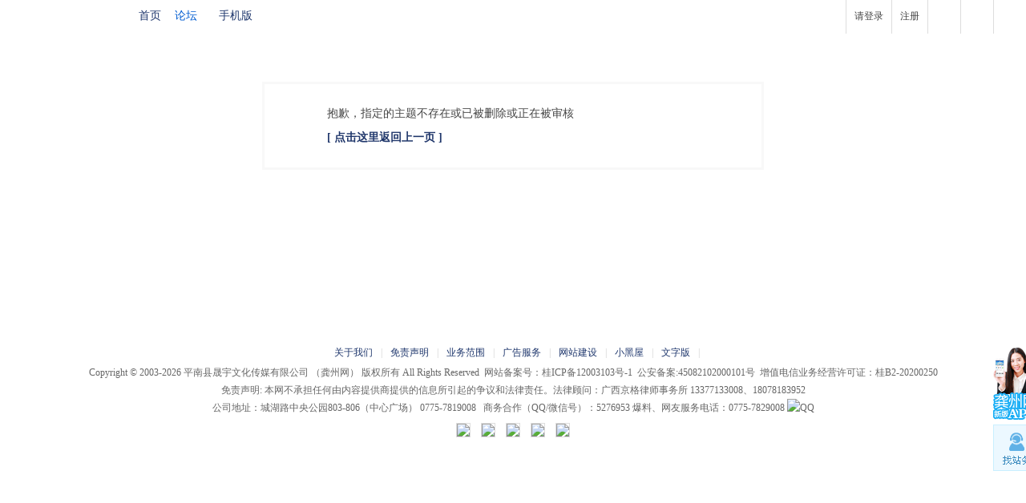

--- FILE ---
content_type: text/html; charset=gbk
request_url: https://www.gongzhou.com/forum.php?mod=viewthread&tid=943875
body_size: 5489
content:
<!DOCTYPE html PUBLIC "-//W3C//DTD XHTML 1.0 Transitional//EN" "http://www.w3.org/TR/xhtml1/DTD/xhtml1-transitional.dtd">
<html xmlns="http://www.w3.org/1999/xhtml">
<head>
<meta http-equiv="Content-Type" content="text/html; charset=gbk" />
<title>提示信息 -  龚州网 -  Powered by Discuz!</title>

<meta name="keywords" content="" />
<meta name="description" content=",龚州网" />
<meta name="generator" content="Discuz! X3.4" />
<meta name="author" content="Discuz! Team and Comsenz UI Team" />
<meta name="copyright" content="2001-2020 Tencent Cloud." />
<meta name="MSSmartTagsPreventParsing" content="True" />
<meta http-equiv="MSThemeCompatible" content="Yes" />
<base href="https://www.gongzhou.com/" /><link rel="stylesheet" type="text/css" href="https://cssjs.gongzhou.com/css/style_17_common.css?YmV" /><link rel="stylesheet" type="text/css" href="https://cssjs.gongzhou.com/css/style_17_forum_viewthread.css?YmV" /><script type="text/javascript">var STYLEID = '17', STATICURL = 'static/', IMGDIR = 'template/comiis_xizi/img', VERHASH = 'YmV', charset = 'gbk', discuz_uid = '0', cookiepre = '0MkQ_2132_', cookiedomain = '', cookiepath = '/', showusercard = '1', attackevasive = '0', disallowfloat = 'login|newthread|reply', creditnotice = '1|积分|', defaultstyle = '', REPORTURL = 'aHR0cHM6Ly93d3cuZ29uZ3pob3UuY29tL2ZvcnVtLnBocD9tb2Q9dmlld3RocmVhZCZ0aWQ9OTQzODc1', SITEURL = 'https://www.gongzhou.com/', JSPATH = 'https://cssjs.gongzhou.com/js/', CSSPATH = 'https://cssjs.gongzhou.com/css/style_', DYNAMICURL = '';</script>
<script src="https://cssjs.gongzhou.com/js/common.js?YmV" type="text/javascript"></script>
<script src="https://cssjs.gongzhou.com/js/adsview.min.js" type="text/javascript"></script>
<script src="https://cssjs.gongzhou.com/js/core.js" type="text/javascript"></script>

<link href="https://cssjs.gongzhou.com/js/css.css" rel="stylesheet" type="text/css" />

<meta name="application-name" content="龚州网" />
<meta name="msapplication-tooltip" content="龚州网" />
<meta name="viewport" content="width=1350px">
<meta name="msapplication-task" content="name=社区;action-uri=https://www.gongzhou.com/forum.php;icon-uri=https://www.gongzhou.com/template/comiis_xizi/img/bbs.ico" />
<link rel="archives" title="龚州网" href="../https://www.gongzhou.com/archiver" />
<script src="https://cssjs.gongzhou.com/js/forum.js?YmV" type="text/javascript"></script>
<style>.fwin .m_c {background:#fff url(template/comiis_xizi/img/comiis_loginbg.gif) no-repeat right bottom;}</style></head>
<body id="nv_forum" class="pg_viewthread comiis_wide agyj" onkeydown="if(event.keyCode==27) return false;">
<div id="append_parent"></div><div id="ajaxwaitid"></div>
	
<div class="comiis_kmtop">
<div class="comiis_kmtops">
<div id="toptb" class="cl comiis_toptb comiis_mintop">
<div class="wp comiis_header">
<div class="z kmz">					
<a href="./" class="comiis_minilogo">龚州网</a>
<a id="comiis_index" href="../portal.php" onMouseOver="showMenu({'ctrlid':this.id,'pos':'43!','ctrlclass':'on','duration':2});">首页</a>
<div class="comiis_left_menu">
<a id="comiis_bbs" href="../forum.php" onMouseOver="showMenu({'ctrlid':this.id,'pos':'*','ctrlclass':'on','duration':2});">论坛</a>
</div>
<a href="../mocuzapp.php" target="_blank" id="comiis_mobile">手机版</a>
<a id="switchblind" href="javascript:;" style="display:none;">开启辅助访问</a>
</div>
<div class="y">		
<a id="comiis_login" href="javascript:;" onMouseOver="showMenu({'ctrlid':this.id,'pos':'34!','ctrlclass':'on','duration':3});" style="text-decoration:none;">请登录</a>
<a id="comiis_reg" href="../member.php?mod=gongzhouregister">注册</a>
<a id="comiis_sousuo" href="javascript:;" onMouseOver="showMenu({'ctrlid':this.id,'pos':'34!','ctrlclass':'on','duration':3});">搜索</a>
<a id="comiis_qmenu" href="javascript:;" onMouseOver="delayShow(this,function(){showMenu({'ctrlid':'comiis_qmenu','pos':'34!','ctrlclass':'on','duration':2});showForummenu(0);})">快捷导航</a>
</div>
</div>
</div>
<div style="position:relative" class="wp">
<div id="comiis_bbs_menu" style="display:none;"><div class="comiis_sub_box cl">
<dl class="comiis_sub cl">
<dt class="ico01">社区</dt>
<dd class="sub01">
<a href="https://www.gongzhou.com/forum.php?mod=forumdisplay&amp;fid=5" target="_blank">大话平南</a>
<a href="https://www.gongzhou.com/forum.php?mod=forumdisplay&amp;fid=32" target="_blank">龚州公益</a>
<a href="https://www.gongzhou.com/forum.php?mod=forumdisplay&amp;fid=42" target="_blank">看房购房</a>
<a href="https://www.gongzhou.com/forum.php?mod=forumdisplay&amp;fid=252" target="_blank">家居装修</a>
<a href="https://www.gongzhou.com/forum.php?mod=forumdisplay&amp;fid=31" target="_blank">龚州文化</a>
<a href="https://www.gongzhou.com/forum.php?mod=forumdisplay&amp;fid=40" target="_blank">户外</a>
<a href="https://www.gongzhou.com/forum.php?mod=forumdisplay&amp;fid=5&amp;filter=typeid&amp;typeid=897" target="_blank">生活公告</a>
<a href="https://www.gongzhou.com/forum.php?mod=forumdisplay&amp;fid=18" target="_blank">灌水茶楼</a>
<a href="https://www.gongzhou.com/forum.php?mod=forumdisplay&amp;fid=21" target="_blank">吃喝玩乐</a>
<a href="https://www.gongzhou.com/forum.php?mod=forumdisplay&amp;fid=43" target="_blank">汽车之家</a>
<a href="https://www.gongzhou.com/forum.php?mod=forumdisplay&amp;fid=25" target="_blank">龚州摄影</a>
<a href="https://www.gongzhou.com/forum.php?mod=forumdisplay&amp;fid=252" target="_blank">家居</a>	</dd>
<dt class="ico02">分类</dt>
<dd class="sub02">
<a href="https://www.gongzhou.com/forum.php?mod=forumdisplay&amp;fid=3" target="_blank">百业信息</a>
<a href="http://www.gongzhou.net/renthouse" target="_blank">二手房</a>
<a href="http://www.gongzhou.net/renthouse" target="_blank">租房</a>
<a href="https://www.gongzhou.com/forum.php?mod=forumdisplay&amp;fid=224" target="_blank">交易市场</a>
<a href="https://www.gongzhou.com/plugin.php?id=xigua_hb" target="_blank">二手车</a>
<a href="http://www.gongzhou.net/renthouse" target="_blank">铺面</a>
</dd>
<dt class="ico03">互动</dt>
<dd class="sub03">
<a href="https://www.gongzhou.com/forum.php?mod=forumdisplay&amp;fid=253" target="_blank">在线读报</a>
<a href="https://www.gongzhou.com/forum.php?mod=forumdisplay&amp;fid=#" target="_blank">积分兑换</a>
<a href="https://www.gongzhou.com/forum.php?mod=forumdisplay&amp;fid=13" target="_blank">生活服务</a>
<a href="https://www.gongzhou.com/forum.php?mod=forumdisplay&amp;fid=#" target="_blank">每日签到</a>
</dd>
<dt class="ico04 kmhidden">站务</dt>
<dd class="sub04 kmhidden">
<a href="https://www.gongzhou.com/forum.php?mod=forumdisplay&amp;fid=2" target="_blank">网友服务</a>
<a href="https://www.gongzhou.com/forum.php?mod=forumdisplay&amp;fid=#" target="_blank">新手帮助</a>
<a href="https://www.gongzhou.com/forum.php?mod=forumdisplay&amp;fid=24" target="_blank">管理中心</a>
<a href="https://www.gongzhou.com/forum.php?mod=forumdisplay&amp;fid=#" target="_blank">广告投放</a>
</dd>
</dl>
</div></div>
</div>
</div>
</div>
<div style="clear:both;"></div>	
<link rel="stylesheet" type="text/css" href="https://www.gongzhou.com/template/comiis_app/comiis/comiis_flxx/comiis_pcflxx.css" />	
<div id="comiis_sousuo_menu" style="display:none;">
<div class="comiis_dss">
<form id="scform" method="post" autocomplete="off" action="../https://www.gongzhou.com/search.php?searchsubmit=yes" target="_blank">
<input type="hidden" name="formhash" value="f5901989" />
<input type="hidden" name="mod" value="forum" />
<input type="text" name="srchtxt" id="srchtxt" class="z" autocomplete="off" onBlur="if (value ==''){value='请输入搜索关键词'}" onFocus="if (value =='请输入搜索关键词'){value =''}" value="请输入搜索关键词" />
<button id="search_submit" name="searchsubmit" type="submit" value="true">&nbsp;&nbsp;&nbsp;&nbsp;</button>
</form>
</div>
</div>
<div id="comiis_login_menu" style="display:none;">
<div id="comiis_xdl">
<div class="comiis_xdl_nr">
<table cellspacing="0" cellpadding="0">
<form method="post" autocomplete="off" id="loginForms" action="../member.php?mod=logging&amp;action=login&amp;loginsubmit=yes&amp;lssubmit=yes">
<input type="hidden" name="formhash" value="f5901989" />
<input type="hidden" name="referer" value="" />
<tr><td>用户名：</td></tr>
<tr><td><input type="text" name="username" autocomplete="off" onFocus="if (value =='请输入用户名'){value =''}" value="请输入用户名" tabindex="98" class="comiis_xdl_xk mb5"></td></tr>
<tr><td><span><a href="javascript:;" onClick="showWindow('login', 'member.php?mod=logging&action=login&viewlostpw=1')" style="height:20px;line-height:20px;padding:0px;background:none;">忘记密码？</a></span>密&nbsp;&nbsp;&nbsp;码：</td></tr>
<tr><td><input type="password" name="password" autocomplete="off" onFocus="if (value =='********'){value =''}" value="********" tabindex="99" class="comiis_xdl_xk"></td></tr>
<tr><td><button type="submit" name="lostpwsubmit" value="true" tabindex="100" class="comiis_xdl_btn y" id="loginButton">&nbsp;&nbsp;&nbsp;</button><div class="z zddl"><input type="checkbox" name="cookietime" id="ls_cookietime" class="pc" value="2592000" tabindex="903" checked="true">下次自动登录</div></td></tr>
</form>
</table>
</div>
<div class="comiis_xdl_qqdl">
<ul>
<!--<li class="xqqdl"><a href="https://www.gongzhou.com/connect.php?mod=login&op=init&referer=forum.php%3Fmod%3Dviewthread%26tid%3D943875&statfrom=login_simple" title="用QQ帐号登录">QQ帐号登录</a></li>-->
<li class="xqqdl"><a href="/connect.php?mod=login&amp;op=init&amp;referer=index.php&amp;statfrom=login_simple" title="用QQ帐号登录">QQ帐号登录</a></li>
<li class="xwbdl"><a href="plugin.php?id=wechat:login" title="用微信帐号登录">微信帐号登录</a></li>
</ul>
</div>
</div>
</div>
<div id="comiis_qmenu_menu" style="display:none;">
<div class="ptm pbw hm">
请 <a href="javascript:;" class="xi2" onclick="lsSubmit()"><strong>登录</strong></a> 后使用快捷导航<br />没有帐号？<a href="member.php?mod=gongzhouregister" class="xi2 xw1">注册</a>
</div>
<div id="fjump_menu" class="btda"></div></div>
<div id="wp" class="wp"><div id="ct" class="wp cl w">
<div class="nfl">
<div class="f_c altw">
<div id="messagetext" class="alert_error">
<p>抱歉，指定的主题不存在或已被删除或正在被审核</p>
<script type="text/javascript">
if(history.length > (BROWSER.ie ? 0 : 1)) {
document.write('<p class="alert_btnleft"><a href="javascript:history.back()">[ 点击这里返回上一页 ]</a></p>');
} else {
document.write('<p class="alert_btnleft"><a href="./">[ 龚州网 首页 ]</a></p>');
}
</script>
</div>
</div>
</div>
</div></div>
<div style="clear:both;"></div>
<div id="ft" class="comiis_footer wp qaux">
<div class="comiis_footertop"><a href="https://www.gongzhou.com/about/" target="_blank" >关于我们</a>|<a href="https://www.gongzhou.com/about/about05.html" target="_blank" >免责声明</a>|<a href="https://www.gongzhou.com/about/about02.html" target="_blank" >业务范围</a>|<a href="https://www.gongzhou.com/about/about03.html" target="_blank" >广告服务</a>|<a href="https://www.gongzhou.com/about/about04.html" target="_blank" >网站建设</a>|<a href="https://www.gongzhou.com/forum.php?mod=misc&action=showdarkroom" >小黑屋</a>|<a href="https://www.gongzhou.com/archiver/" >文字版</a>|</div>
<div class="comiis_Copyright">
Copyright &copy; <span id="Year_div">2003-2026</span> 平南县晟宇文化传媒有限公司 （<a href="https://www.gongzhou.com/ rel="nofollow" target="_blank">龚州网</a>） 版权所有 All Rights Reserved &nbsp;<a href="https://beian.miit.gov.cn/" target="_blank">网站备案号：桂ICP备12003103号-1</a>&nbsp;&nbsp;<a href="http://www.beian.gov.cn/portal/registerSystemInfo" target="_blank">公安备案:45082102000101号</a>&nbsp;&nbsp;增值电信业务经营许可证：桂B2-20200250<br />
免责声明: 本网不承担任何由内容提供商提供的信息所引起的争议和法律责任。法律顾问：广西京格律师事务所 13377133008、18078183952<br />
公司地址：城湖路中央公园803-806（中心广场）  0775-7819008 &nbsp; 商务合作（QQ/微信号）：5276953    爆料、网友服务电话：0775-7829008
<!---*感谢你对克米设计的支持, 为获得更多克米设计的技术支持和服务, 建议保留下面克米设计的版权连接，谢谢!*--->
   <a href="http://wpa.qq.com/msgrd?V=3&amp;Uin=7963438&amp;Site=龚州网&amp;Menu=yes&amp;from=discuz" target="_blank" title="QQ"><img src="https://www.gongzhou.com/template/comiis_xizi/img/site_qq.jpg" alt="QQ" /></a>  </div>
<p>
  <a href="#" target="_blank"><img src="https://www.gongzhou.com/template/comiis_xizi/img/jin01.gif"></a>
  <a href="#" target="_blank"><img src="https://www.gongzhou.com/template/comiis_xizi/img/jin02.gif"></a>
  <a href="#" target="_blank"><img src="https://www.gongzhou.com/template/comiis_xizi/img/jin03.gif"></a>
  <a href="#" target="_blank"><img src="https://www.gongzhou.com/template/comiis_xizi/img/jin04.gif"></a>
  <a href="#" target="_blank"><img src="https://www.gongzhou.com/template/comiis_xizi/img/jin05.gif"></a>
</p>
</div>
<script src="home.php?mod=misc&ac=sendmail&rand=1769790986" type="text/javascript"></script>
<style>
#scrolltopu {width: 56px;border-top: 1px solid #c9efff;z-index: 1000;bottom: 75px; position: fixed;}
#scrolltopu .manual_service {position: relative;}
#scrolltopu .blocks, #scrolltopu .backtop {background: url(https://cssjs.gongzhou.com/topimage/fixedbar.png);width: 56px;height: 56px;display: block;overflow: hidden;text-indent: -2000em;cursor: pointer;border: 1px solid #c9efff;border-top: none;}
#scrolltopu .backtop {background-position: -122px 0px;}
#scrolltopu .ms_btn {background-position: -61px 0px;}
#scrolltopu .manual_service .ms_panel {background: url(https://cssjs.gongzhou.com/topimage/backtop.png) -3px -140px no-repeat;position: absolute;left: -166px;top: -10px;height: 75px;width: 168px;display: none;}
#scrolltopu .manual_service .ms_panel ul {padding: 6px 0 0 13px;}
#scrolltopu .manual_service .ms_panel li {color: #666;line-height: 18px;}
#scrolltopu .manual_service .ms_panel li.qq {height: 28px;}
</style>
<div id="scrolltopu" style="display:block">
<a href="https://www.gongzhou.com/mocuzapp.php" target="_blank" style="position:absolute;top:-106px;left:0px;"><img src="https://cssjs.gongzhou.com/topimage/xiaotu01.gif"></a>
<div id="mybk">
<div class="manual_service" id="manual_service"><span class="ms_btn blocks">找客服</span>
<div class="ms_panel" id="ms_panel" style="display: none;">
<ul>
<li class="qq"><a href="http://wpa.qq.com/msgrd?v=3&amp;uin=5276953&amp;site=龚州网&amp;menu=yes" target="_blank"><img title="点击这里给我发消息" alt="点击这里给我发消息" src="http://wpa.qq.com/pa?p=2:5276953:51" border="0"></a></li>
<li>工作日 9:00-18:00 在线</li>
</ul>
</div>
</div>
<a class="backtop" style="visibility: hidden;" id="scrolltop_key" hidefocus="true" href="javascript:void(0)" onclick="window.scrollTo('0','0')">回到顶部</a>
</div>
</div>
<script type="text/javascript">_attachEvent(window, 'scroll', function () { new_showTopLink(); });checkBlind();</script>
<script type="text/javascript">
function new_showTopLink() {
var ft = $('ft');
if(ft){
var scrolltop = $('scrolltopu');
var viewPortHeight = parseInt(document.documentElement.clientHeight);
var scrollHeight = parseInt(document.body.getBoundingClientRect().top);
var basew = parseInt(ft.clientWidth);
var sw = scrolltop.clientWidth;
if (basew < 1500) {
var left = parseInt(fetchOffset(ft)['left']);
left = left < sw ? left * 2 - sw : left;
scrolltop.style.left = ( basew + left + 15 ) + 'px';
} else {
scrolltop.style.left = 'auto';
scrolltop.style.right = 0;
}
if (BROWSER.ie && BROWSER.ie < 7) {
scrolltop.style.top = viewPortHeight - scrollHeight - 150 + 'px';
}
if (scrollHeight < -100) {
$('scrolltop_key').style.visibility = 'visible';
} else {
$('scrolltop_key').style.visibility = 'hidden';
}
}
}
$("manual_service").onmouseover = function(){
$("ms_panel").style.display = "block";
};
$("manual_service").onmouseout = function(){
$("ms_panel").style.display = "none";
};
new_showTopLink();
_attachEvent(document, 'click', function () {
hidecomiismenu('comiis_login_menu');
hidecomiismenu('comiis_sousuo_menu');

});
function hidecomiismenu(id) {
if($(id)){
var menuObj = $(id);
var menu = $(menuObj.getAttribute('ctrlid'));
if(ctrlclass = menuObj.getAttribute('ctrlclass')) {
var reg = new RegExp(' ' + ctrlclass);
menu.className = menu.className.replace(reg, '');
}
menuObj.style.display = 'none';
}
}
//let currentYear = new Date().getFullYear();
//$("#Year_div").html('2003-'+currentYear);
</script></body>
</html>

--- FILE ---
content_type: text/css
request_url: https://cssjs.gongzhou.com/css/style_17_forum_viewthread.css?YmV
body_size: 60066
content:
.usl{overflow:scroll;overflow-x:hidden;padding:5px;width:580px;height:280px;}.usl2{width:auto;border:dashed #ddd;border-width:0 1px 1px;}.usl li{overflow:hidden;float:left;margin:3px;width:134px;height:64px;}.usl a{display:block;padding:4px;border:1px solid #FFF;}.usl a:hover{text-decoration:none;border:1px solid;border-color:#DDD #999 #999 #DDD;background:#f8f8f8;}.usl .avt{float:left;margin-right:5px;width:52px;height:52px;border:1px solid #ddd;background-color:#FFF;background-position:2px 2px;background-repeat:no-repeat;zoom:1;}.usl .d{float:left;width:65px;height:54px;overflow:hidden;word-wrap:break-word;}.usl li.a a,.usl li.a a:hover{border-color:#F90;background-color:#FFF1E1;}.usl li.a .avt span{display:block;margin-left:2px;width:50px;height:50px;background:url(http://www.gongzhou.com/template/comiis_xizi/img/mark.png) no-repeat left bottom;}.usd{padding:5px 10px 0;border:solid #ddd;border-width:1px 0;background-color:#f8f8f8;}.usd2{border-width:1px;border-style:dashed;}.usd li{float:left;margin-right:1%;width:48%;}.e{overflow:hidden;}.e .i,.el .i{padding:6px 10px;border-bottom:1px dashed #ddd;background:#F7F7F7;}.el{}.et{margin:20px 0 10px;}.el li{padding:10px 20px;min-height:20px;border-bottom:1px dashed #ddd;}.ie6 .el,.ie6 .el li{zoom:1;}.el .t{position:absolute;margin:1px 0 0 -20px;}.el .o{overflow:hidden;float:right;margin:4px -20px -4px 0;width:16px;height:16px;text-indent:20px;background:url(http://www.gongzhou.com/template/comiis_xizi/img/op.png) no-repeat -2px -62px;}.ie6 .el .o{position:absolute;margin:2px 0 0 525px;}.el .del{background-position:-2px -22px;}.el .d{padding-top:10px;color:#666;}.ec .tn{margin:10px 10px 0 0;cursor:pointer;}.ec a .tn{float:left;padding:2px;max-width:90px;max-height:90px;border:1px solid #ddd;}.ie6 .ec a .tn{width:expression(this.width > 90 && this.width >= this.height ? 90:true);height:expression(this.height > 90 && this.width <= this.height ? 90:true);}.el .ec .hot{float:right;margin:10px 0 0 10px;width:55px;height:50px;background:url(http://www.gongzhou.com/template/comiis_xizi/img/hotspot.gif) no-repeat;}.el .ec .hot a{display:block;line-height:20px;text-align:center;color:#FFF;}.el .ec .hot a:hover{text-decoration:none;}.el .ec .hot em{display:block;line-height:30px;font-size:16px;color:#20376b;cursor:pointer;}.el a{color:#20376b;}.xlda .el{overflow:hidden;float:left;margin-top:-4px;width:100%;}.xlda .el li{margin-bottom:-4px;padding-top:14px;}.ie6 .xlda .el .o{margin:2px 0 0 460px;}#share_preview .h{display:none;}.pbg{height:10px;background:url(http://www.gongzhou.com/template/comiis_xizi/img/pllb.png) 0 0 repeat-x;-webkit-border-radius:0 6px 6px 0;-moz-border-radius:0 6px 6px 0;border-radius:0 6px 6px 0;}.pbr{height:16px;width:470px;background-image:url(http://www.gongzhou.com/template/comiis_xizi/img/pllb.png);background-color:#5AAF4A;background-position:0 -16px;background-repeat:repeat-x;-webkit-border-radius:0 6px 6px 0;-moz-border-radius:0 6px 6px 0;border-radius:0 6px 6px 0;}.pbg2{display:block;height:10px;width:130px;margin:0 auto;background:url(http://www.gongzhou.com/template/comiis_xizi/img/ico_jdt.png) 0 -10px repeat-x;-webkit-border-radius:5px;-moz-border-radius:5px;border-radius:5px;}.pbr2{display:block;height:10px;background:url(http://www.gongzhou.com/template/comiis_xizi/img/ico_jdt.png) 0 0 repeat-x;-webkit-border-radius:5px;-moz-border-radius:5px;border-radius:5px;}.md_ctrl a:hover{text-decoration:none;}#vfastpost{background:#E5EDF2;padding:3px;}.previewvfastpost{margin:0px 10px 3px 10px;}.fullvfastpost{margin-top:30px;}#vfastpost th,#vfastpost td{padding:0px;}#vfastpost td{height:38px;}#vfastpost #vf_l{width:5px;background:url(http://www.gongzhou.com/template/comiis_xizi/img/v.png) no-repeat -30px -39px;}#vfastpost #vf_m{background:url(http://www.gongzhou.com/template/comiis_xizi/img/v.png) repeat-x 0px -79px;}#vfastpost #vf_m input{border:1px solid white;width:100%;border:1px solid white;outline:none;font-size:14px;}#vfastpost #vf_r{width:10px;background:url(http://www.gongzhou.com/template/comiis_xizi/img/v.png) no-repeat -47px -119px;}#vfastpost #vf_b{width:120px;}#vfastpost #vf_b button{width:120px;display:block;height:38px;line-height:100px;overflow:hidden;background:url(http://www.gongzhou.com/template/comiis_xizi/img/v.png) no-repeat 0 0;margin:0;padding:0;border:none;}.tig_bottom{color:#B1B1B1;display:block;height:8px;top:56px;margin-left:20px;position:absolute;z-index:99;}.tig_bottom1{color:#FEFEE9;display:block;height:8px;top:55px;margin-left:20px;position:absolute;z-index:111;}.vct{font:12px/1.5 Tahoma;margin:0;}.container{border:1px solid #B1B1B1;margin-top:8px;margin-right:80px;background-color:#FEFEE9;border-radius:3px;padding:5px;width:120px;position:absolute;top:-80px;right:0;}.pgbtn a{display:block;margin-bottom:10px;border:1px solid rgb(194,213,227);border-radius:3px;text-align:center;}.pgbtn a:hover{background:#fff;text-decoration:none;}.side_btn{position:relative;display:block;}.ie_all .side_btn{display:inline;}.side_btn a{position:absolute;left:-21px;top:-10px;display:block;width:7px;height:38px;overflow:hidden;}.side_btn a.btn_s_close{left:-27px;top:-10px;}.side_btn a.btn_s_open{left:-21px;top:-10px;}.ie8 .side_btn a.btn_s_close,.ie8 .side_btn a.btn_s_open{top:-27px;}.ie9 .side_btn a.btn_s_close,.ie8 .side_btn a.btn_s_open{top:-27px;}.ie10 .side_btn a.btn_s_close,.ie8 .side_btn a.btn_s_open{top:-27px;}.quote{overflow:hidden;margin:10px 0;padding-left:16px;background:url(http://www.gongzhou.com/template/comiis_xizi/img/qa.gif) no-repeat 0 0;color:#666;}.quote blockquote{display:inline;margin:0;padding-right:16px;background:url(http://www.gongzhou.com/template/comiis_xizi/img/qz.gif) no-repeat 100% 100%;}.m_c .quote{width:585px;}.blockcode{overflow:hidden;margin:10px 0;padding:5px 10px;background:#F7F7F7;color:#666;}.blockcode code{font-family:Monaco,Consolas,'Lucida Console','Courier New',serif;font-size:12px;line-height:1.8em;}* html .blockcode code{font-family:'Courier New',serif;}.ct2_a .mn{float:left;}.appl{float:right;margin-top:8px;border:none;background-color:transparent;}.upf{width:500px;}*+html .upf{width:520px;}.upnf{white-space:normal;}.upbk{zoom:1;}.fldt{margin-bottom:8px;}.p_pop .flb{position:absolute;right:10px;top:18px;*top:13px;}.fnm{width:130px !important;}.fszm{width:55px !important;line-height:normal;}.fnm li,.fszm li,.simm li{cursor:pointer;}.qsv{padding-left:16px;width:16px;height:16px;background:url(http://www.gongzhou.com/template/comiis_xizi/img/repquote.gif) no-repeat 50% 50%;cursor:pointer;}.marked{padding-right:16px;background:url(http://www.gongzhou.com/template/comiis_xizi/img/mark.png) no-repeat 100% 50%;}#taglistarea a{white-space:nowrap;zoom:1;}#taglistarea .marked{padding-right:0;background:none;font-weight:700;color:#F60 !important;}.p_tbl{height:auto;line-height:160%;border-bottom:none;}.p_tbl table{*table-layout:fixed;}.p_tbl table td{height:28px;line-height:28px;border-bottom:1px solid #f8f8f8;}.atnu{width:16px;}.atna{}.atna p img,.attswf p img{vertical-align:middle;height:16px;}.atna .lighttxt,.attswf .lighttxt{color:#666 !important;}.attpr{width:40px;text-align:center;}.attv .px,.attp .px{width:25px;}.attv{width:100px;}.atturl img{height:20px !important;}.attc{width:20px}*+html .attc{width:40px;}.atds{width:80px;text-align:center;}.atds .px{width:60px;}.attp{text-align:center;width:40px;}.attach_preview{border:1px solid #ddd;box-shadow:0 0 5px rgba(96,96,96,0.3);}.ie8 .attach_preview,.ie9 .attach_preview{top:57px;right:18px;}#newspecial_menu{width:90px;}#newspecial_menu li,#sti .wx{display:block;background:url(http://www.gongzhou.com/template/comiis_xizi/img/folder_new.gif) no-repeat 8px 50%;zoom:1;}#newspecial_menu .poll,#sti .poll{background-image:url(http://www.gongzhou.com/template/comiis_xizi/img/pollsmall.gif);}#newspecial_menu .trade,#sti .trade{background-image:url(http://www.gongzhou.com/template/comiis_xizi/img/tradesmall.gif);}#newspecial_menu .reward,#sti .reward{background-image:url(http://www.gongzhou.com/template/comiis_xizi/img/rewardsmall.gif);}#newspecial_menu .activity,#sti .activity{background-image:url(http://www.gongzhou.com/template/comiis_xizi/img/activitysmall.gif);}#newspecial_menu .debate,#sti .debate{background-image:url(http://www.gongzhou.com/template/comiis_xizi/img/debatesmall.gif);}#newspecial_menu a{display:block;padding:3px 0 3px 30px;white-space:normal;}#newspecial_menu a:hover{background:none;color:#20376b;text-shadow:none;text-decoration:underline;}#sti{}#sti .wx{padding-left:25px;background-position:0 50%;}#sti .tb{margin-top:0;}#f_pst .bm_c{padding:20px;}#f_pst .tedt{width:auto;}.hasfsl{margin-right:170px;zoom:1;}#f_pst .upfl{height:auto;max-height:100%;}#f_pst .upfl td{padding:4px 0;}#f_pst .atds{width:100px;}#f_pst .px{padding:2px;}.mobile-type{position:absolute;margin:-5px 0 -85px 103px;width:58px;height:80px;background:url(http://www.gongzhou.com/template/comiis_xizi/img/mobile-type.png) no-repeat 100% 100%;}.ie6 .mobile-type,.ie7 .mobile-type{margin-left:88px;}.mobile-type a{display:block;width:46px;height:80px;background:url(http://www.gongzhou.com/template/comiis_xizi/img/mobile-type.png) no-repeat 0 0;}.mobile-type-2 a{background-position:0 -80px;}.mobile-type-3 a{background-position:0 -160px;}.mobile-type-4 a{background-position:0 -240px;}.ie6 .mobile-type,.ie6 .mobile-type a{background-image:url(http://www.gongzhou.com/template/comiis_xizi/img/mobile-type-ie6.png) !important;}.mobile-location{padding-left:20px;background:url(http://www.gongzhou.com/template/comiis_xizi/img/mobile-attach-2.png) no-repeat 0 0;}#threadbeginid{position:fixed;top:0px;left:0px;z-index:999;}#threadbeginid .beginidin{position:absolute;top:0;right:0px;z-index:999;}#threadbeginid .beginidimg{background:white;filter:alpha(opacity=0);opacity:0;}#fjump_menu{overflow-x:hidden;max-height:600px;}#fjump_menu dl{width:200px;}#fjump_menu dt{font-weight:700;}#fjump_menu dd{text-indent:1em;}#fjump_menu li.a a{background-color:#f8f8f8;}.fct a{float:left;margin-left:8px;}.fa_fav_0,.fa_fav,.fa_rss,.fa_achv,.fa_bin,.fa_ivt{padding-left:20px;background:no-repeat 0 50%;}.fa_fav_0{background-image:url(http://www.gongzhou.com/template/comiis_xizi/img/fav_grey.gif);}.fa_fav{background-image:url(http://www.gongzhou.com/template/comiis_xizi/img/fav.gif);}.fa_rss{background-image:url(http://www.gongzhou.com/template/comiis_xizi/img/feed.gif);}.fa_achv{background-image:url(http://www.gongzhou.com/template/comiis_xizi/img/clock.gif);}.fa_bin{background-image:url(http://www.gongzhou.com/template/comiis_xizi/img/recyclebin.gif);}.fa_ivt{background-image:url(http://www.gongzhou.com/template/comiis_xizi/img/user_add.gif);}#fh{width:644px;}.mw #fh{width:100%;}#fh .bm{padding-top:5px;padding-bottom:0;}#nv_group #fh{margin-bottom:1em;}#fh #gh{padding-top:10px;}#fh .h{margin-top:10px;}#fh .h *{float:left;}#fh h1{margin-right:10px;font-size:16px;}#fh .h .y{float:right;}#fh .o a{float:left;margin-right:10px;}#fh.m{padding-top:0;background-color:#f8f8f8;}.xst{font-family:微软雅黑,Tahoma,'Microsoft Yahei','Simsun';font-size:15px;}.xst i{font-style:italic;}.ttp{margin-bottom:5px;padding-top:10px;border-width:2px 0 0;background:transparent;}.ttp li{float:left;padding-bottom:5px;}.ttp a,.ttp strong{float:left;margin-right:5px;padding:4px 8px 3px;height:18px;border:1px solid #ddd;background:#FFF;white-space:nowrap;}.ttp a:hover{border-color:#20376b;color:#20376b;text-decoration:none;}.ttp .a a{padding-right:12px;padding-left:12px;border-color:#20376b;background:#f8f8f8;color:#20376b;}.ttp .pipe{float:left;margin-right:10px;padding:0;width:2px;height:27px;background:#ddd;text-indent:-9999px;}.cttp{overflow:hidden;padding-right:35px;height:32px;}.cttp .unfold,.cttp .fold{float:right;display:inline;margin:5px -35px 9px 0;padding:0 0 0 10px;width:25px;height:18px;background-color:transparent;color:#20376b;font-weight:400;}.tl .bm_c{padding-top:0;}.tl table{width:100%;table-layout:fixed;border-collapse:separate;}.tl th,.tl td{padding:5px 0;border-bottom:1px solid #eee;}.emptb th,.emptb td{padding:0;border-bottom:none;}.tl tr:hover th,.tl tr:hover td{background-color:#f8f8f8;}.tl .threadpre td,.tl .threadpre:hover td{background-color:#FCFCFC;}.tl .threadpre .threadpretd{border-left:1px solid #eee;border-right:1px solid #eee;}.tl th .tdpre,.tl td.fn .tdpre{visibility:hidden;display:inline;width:31px;height:17px;margin-top:3px;background-image:url(http://www.gongzhou.com/template/comiis_xizi/img/preview.png);text-indent:-999em;overflow:hidden;}.tl th:hover .tdpre,.tl td.fn:hover .tdpre{visibility:visible;}.ie6 .tl th .tdpre,.ie6 .tl td.fn .tdpre{display:none;}.fastpreview{position:relative;}.icon_preview{position:absolute;display:block;left:80px;top:-13px;width:11px;height:8px;background:url(http://www.gongzhou.com/template/comiis_xizi/img/icon_preview.png);overflow:hidden;}a.icon_up{display:block;margin:0 10px;height:25px;background:#F2F2F2 url(http://www.gongzhou.com/template/comiis_xizi/img/arrow_up.png) no-repeat 50% 50%;overflow:hidden;border:1px dashed rgb(194,213,227);border-radius:3px;}a.icon_up:hover{background:#FFF url(http://www.gongzhou.com/template/comiis_xizi/img/arrow_up_hover.png) no-repeat 50% 50%;}.fastpreview td{border-bottom:none!important;}.tl th,.tl td.fn{padding-right:1.5em;zoom:1;}.tl th a:visited,.tl td.fn a:visited{color:#666;}.fromg{visibility:hidden;}.ie6 .fromg,tr:hover .fromg{visibility:visible;}.tl .icn{padding-left:5px;width:25px;text-align:left;}.tl .icn a:hover{text-decoration:none;}.tl .new{}.tl .comm{}.tl .frm{width:150px;}.tl .o{width:20px;}.tl .num{width:60px;line-height:14px;}.tl .by{width:105px;line-height:14px;}.tl cite,.tl .num em{display:block;}.tl th em{margin-right:4px;zoom:1;}.tl th em,.tl th em a{color:#007CD5;}.tl td em{font-size:11px;font-family:Arial,PMingliu,sans-serif;-webkit-text-size-adjust:none;}.tl td em,.tl td em a{color:#999;}.tl .ts th,.tl .ts td{padding:3px 0;border-bottom-color:#ddd;background:#f8f8f8;}.tl .th{margin-top:1px;padding:0 10px;border-bottom:1px solid #ddd;background:#f8f8f8;}.tl .th table{border:none;}.tl .th td,.tl .th th{height:20px;border:none;vertical-align:baseline;}.tl .tf{padding:3px 0;}.tf .showmenu:hover{border-color:#ddd;}.tl_reply{padding-left:10px;background:url(http://www.gongzhou.com/template/comiis_xizi/img/dot.gif) no-repeat 0 7px;}.recy{text-decoration:line-through;}.tps{white-space:nowrap;}.tps a{padding:2px 4px;color:#444;}.tps a:hover{background-color:#f8f8f8;color:#007CD5;}.tsm{overflow:hidden;margin-bottom:-10px;width:100%;border-collapse:collapse !important;}.ie6 .tsm,.ie7 .tsm{margin-bottom:0;}.tsm th{padding:5px 0 5px 10px;border:none;vertical-align:top;}.tsm td{padding:5px 10px 5px 0;border:none;vertical-align:top;}.tsm tr:hover th,.tsm tr:hover td{background:none !important;}.tsm li{float:left;margin-right:4px;padding:0 4px;white-space:nowrap;}.tsm .a a{color:#444;font-weight:700;}.tsm .a a:hover{text-decoration:none;}.subtsm{margin-top:5px;padding:5px;border:1px dotted #ddd;}.mfm .mtm{margin-right:10px;}.mfm span{height:26px;}.plh{line-height:46px;}.plh .plc{padding-bottom:0;}.vwthd{padding-right:80px !important;}.vwthd div.y{display:inline;margin-right:-60px;}.ts{display:inline;font:700 16px 'Microsoft Yahei','Hei',Tahoma,'SimHei',sans-serif;}#nv_forum #ct{border-color:#ddd;}.pattl_c .tip{margin-top:30px;padding:5px;width:88px;}.pattimg{float:left;margin:0 10px 10px 0;width:100px;height:100px;overflow:hidden;}.pattimg_zoom{position:absolute;display:block;width:100px;height:100px;line-height:300px;overflow:hidden;}.ie_all .pattimg_zoom{background-color:#FFF;filter:alpha(opacity=0);opacity:0;}.attl_g,.attl_m{margin-left:10px;padding-left:16px;background:url(http://www.gongzhou.com/template/comiis_xizi/img/attl_icon.png) no-repeat 0 3px;}.attl_m{background-position:-100px 3px;}.ie6 .cgtl{width:auto;}.cgtl{overflow:hidden;}.cgtl td,.cgtl th,.cgtl caption{padding:5px;border-bottom:1px solid #ddd;}.cgtl caption{background:#f8f8f8;border-top:1px solid #ddd;font-size:14px;font-weight:700;}.cgtl th{width:16%;}.cp_pls a{float:left;margin-right:4px;line-height:1.231;}#scrollleftinfo{position:fixed;left:auto;top:auto;width:5px;height:200px;border-radius:0 5px 5px 0;background:url(http://www.gongzhou.com/template/comiis_xizi/img/sidecontrol.png) no-repeat -9px 0;cursor:pointer;}#scrollleftinfo.open{width:9px;background-position:0 0;}.img_tit_t .xi1{color:#444;}.img_tit_t .ph{font-weight:700;font-size:16px;}.ph_r_con{padding:20px 0 0;}a.thread_mod{background:url(http://www.gongzhou.com/template/comiis_xizi/img/bigimg.png) no-repeat 0 -38px;padding-left:25px;height:19px;display:inline-block;color:#444;}a.thread_mod:hover{background:url(http://www.gongzhou.com/template/comiis_xizi/img/bigimg.png) no-repeat 0 -57px;color:#369 !important;text-decoration:none;}a.thread_mod span{color:#444;font-weight:700;}a.thread_mod:hover span{color:#539BCB !important;}#imagelist_nav{background:none repeat scroll 0 0 #DDD;margin-top:20px;height:150px;width:780px;}#imagelist_nav .imagelist_album{color:#FFFFFF;font-size:12px;overflow:hidden;width:780px;}#imagelist_nav .imagelist_album div.left{height:110px;margin-top:18px;overflow:hidden;position:relative;width:730px;float:left;}#imagelist_nav .imagelist_album div.left ul{left:0;position:absolute;z-index:2;margin:0 0;}#imagelist_nav .imagelist_album div.left li{float:left;height:110px;text-align:center;margin-top:5px;list-style:none outside none;}#imagelist_nav .imagelist_album a.left{background:url(http://www.gongzhou.com/template/comiis_xizi/img/imagelist_nav.png) no-repeat -21px 0px;height:63px;margin-top:42px;margin-left:1px;width:24px;float:left;}#imagelist_nav .imagelist_album a.left:hover{background:url(http://www.gongzhou.com/template/comiis_xizi/img/imagelist_nav.png) no-repeat 2px -70px;}#imagelist_nav .imagelist_album a.right{background:url(http://www.gongzhou.com/template/comiis_xizi/img/imagelist_nav.png) no-repeat 2px 0px;height:63px;margin-top:42px;margin-right:1px;width:24px;float:right;}#imagelist_nav .imagelist_album a.right:hover{background:url(http://www.gongzhou.com/template/comiis_xizi/img/imagelist_nav.png) no-repeat -21px -70px;}#imagelist_nav .imagelist_album div.left a.mask{background-color:#333;display:block;height:110px;overflow:hidden;position:absolute;width:110px;z-index:1;}#imagelist_nav .imagelist_album div.left li div{height:110px;position:relative;overflow:hidden;cursor:pointer;width:110px;}#imagelist_nav .imagelist_album div.left li div span{background-color:#000000;bottom:2px;color:#FFFFFF;display:block;font-size:12px;height:14px;line-height:14px;position:absolute;right:5px;text-align:center;top:86px;width:33px;}.photo_pic{width:780px;}.ie6 #photo_pic img{width:expression(this.width > 620 ? 620:true);}.ie6 .photo_pic{width:780px;margin:0 auto;}.album_side_r{border-left:1px dashed #CDCDCD;}.album_side{padding:20px 10px;font-size:12px;}.album_side .hm{padding:0 0 10px;}.album_info h3{color:#999;margin:10px 0;}.album_side .date{color:#999;}.album_info p{text-indent:2em;}.tit_author{display:block;}.tit_author a{color:#369;font-size:14px;font-weight:700;}.authi .none{display:inline-block;}.authi .show{display:none;}.authi:hover .none{display:none;}.authi:hover .show{display:inline-block;}.ie6 .authi .none{display:none;}.ie6 .authi .show{display:inline-block;}#a_magic_doodle{padding-left:20px;background:url(http://www.gongzhou.com/static/image/magic/doodle.small.gif) 0 50% no-repeat;}.pl{}.pl table{table-layout:fixed;width:100%;}.pl .dt{width:100%;}.plm{vertical-align:bottom !important;}.plc,.pls{vertical-align:top;}.plc{padding:0 20px;}.pls{width:160px;background:#f8f8f8;overflow:hidden;border-right:1px solid #eee;}.pls .avatar{margin:10px 15px;}.pls .avatar img{padding:5px 5px 8px;background:#FFF url(http://www.gongzhou.com/template/comiis_xizi/img/midavt_shadow.gif) 0 100% repeat-x;width:120px;}.pls .favatar{background:transparent;height:auto;border-width:0px;overflow:visible;}.pls p,.pls .pil,.pls .o{margin:5px 10px 5px 20px;}.pls p em,.pls dt em{color:#F60;}.pls dd,.pls dt{float:left;overflow:hidden;height:1.6em;line-height:1.6em;}.pls dt{margin-right:3px;width:55px;}.pls dd{width:70px;}.pls dd img{margin-top:-2px;max-width:65px;}.ie6 .pls dd img,.ie7 .pls dd img{margin-top:2px;width:expression(this.width > 65 ? 65:true);}.ad .pls{background:#eee;padding:0;height:4px;}.ad .plc{background:#f8f8f8;padding:0;overflow:hidden;}.pl .pnv .pls{background:#f8f8f8;border:solid #ddd;border-width:0 1px 1px 0;line-height:16px;}.pl .pnv .tns p{font-size:12px;}.pl .pnv .plc{border-bottom:1px solid #ddd;}.pnh{padding:11px 20px;}.tnv{text-align:center;vertical-align:middle;}#threadstamp{position:relative;width:100%;height:0;overflow:visible;}#threadstamp img{position:absolute;top:-20px;right:170px;}#pl_top .ad .pls,#pl_top .ad .plc{height:1px;overflow:hidden;}#pl_top .pls{text-indent:15px;}.pi{overflow:hidden;margin-bottom:10px;padding:10px 0;height:16px;border-bottom:1px dashed #ddd;}.pi strong a{float:right;margin-top:-6px;padding:4px 6px;border:1px solid #FFF;font-weight:400;}.pi strong a:hover{border-color:#ddd;}.pls .pi{padding-left:15px;}.pi em{}.pti{}.authicn{cursor:pointer;width:16px;}.code_bg{background:url(http://www.gongzhou.com/template/comiis_xizi/img/code_bg.png) no-repeat 0 0;display:inline-block;padding:4px;margin:10px 20px;}.pcb{clear:left;margin-right:130px;}.ie6 .pcbs table,.ie6 .t_fsz table{width:auto;}.pcb h1,.pcb h2{margin:8px 0;font-size:1.17em;}.pcb h1 a{font-weight:400;}.pcb h2 em{float:right;font-size:12px;font-weight:400;}#ph{padding:17px 0 0;}#ph h1{font-size:20px;}#fj{margin-left:5px;}#fj label,#fj input{margin-right:4px;padding:0;height:16px;line-height:16px;}.pcb .jammer{font-size:10px;color:#FFF;}.pcb strong{font-weight:700;}.pcb em{color:#666;}.pcb span.t_tag{cursor:pointer;border-bottom:1px solid red;white-space:nowrap;}.pcb span.t_tag:hover{border-bottom:1px solid #F60;}.pct{padding-bottom:1em;}.t_fsz{min-height:100px;}* html .t_fsz{height:100px;overflow:visible;}.t_f,.t_f td{font-size:16px;}.t_f a{color:#20376b;text-decoration:underline;}.t_f ul{margin-left:14px;}.t_f li{margin-left:2em;}.t_f ul li{list-style-type:disc;}ul.litype_1 li{list-style-type:decimal;}ul.litype_2 li{list-style-type:lower-alpha;}ul.litype_3 li{list-style-type:upper-alpha;}.t_f i{font-style:italic;}.sign{overflow:hidden;margin-bottom:10px;padding-top:20px;line-height:1.6em;background:url(http://www.gongzhou.com/template/comiis_xizi/img/sigline.gif) no-repeat 0 0;}* html .sign{height:expression(signature(this));}.sign *{line-height:normal;}.po{border-top:1px dashed #ddd;}.po .y{margin:8px 0 0 5px;}.po p{float:right;}.po p a,.po p label{margin-right:6px;}.hin{opacity:0.2;}.plhin:hover .hin{opacity:1;}.pob{line-height:36px;}.pob em{float:left;}.pob em a{padding:5px 10px 5px 25px;}.cmmnt{background:url(http://www.gongzhou.com/template/comiis_xizi/img/cmmnt.gif) no-repeat 0 50%;}.fastre{background:url(http://www.gongzhou.com/template/comiis_xizi/img/fastreply.gif) no-repeat 0 50%;}.followp{background:url(http://www.gongzhou.com/template/comiis_xizi/img/rt.png) no-repeat 0 50%;}.sharep{background:url(http://www.gongzhou.com/template/comiis_xizi/img/oshr.png) no-repeat 0 50%;}.req{background:url(http://www.gongzhou.com/template/comiis_xizi/img/repquote.gif) no-repeat 0 50%;}.editp{background:url(http://www.gongzhou.com/template/comiis_xizi/img/edit.gif) no-repeat 4px 50%;}.appendp{background:url(http://www.gongzhou.com/template/comiis_xizi/img/icon_append.png) no-repeat 4px 50%;}.psave{background:url(http://www.gongzhou.com/template/comiis_xizi/img/pubsave.gif) no-repeat 4px 50%;padding:3px 10px 3px 25px;border:1px dotted #ddd;margin-left:5px;}.push{background:url(http://www.gongzhou.com/template/comiis_xizi/img/push.png) no-repeat 4px 50%;}.replyadd{background:url(http://www.gongzhou.com/template/comiis_xizi/img/rec_add.gif) no-repeat 0 50%;}.replysubtract{background:url(http://www.gongzhou.com/template/comiis_xizi/img/rec_subtract.gif) no-repeat 0 50%;}.modact{display:block;height:32px;text-align:center;padding:30px 0 0;}.modact,.modact a{line-height:32px !important;}#p_btn{line-height:24px;padding:3em 0;text-align:center;}#p_btn a{display:inline-block;margin-right:3px;padding-right:4px;padding-left:8px;background:url(http://www.gongzhou.com/template/comiis_xizi/img/share_btn.png) no-repeat 0 0;vertical-align:top;white-space:nowrap;}#p_btn a:hover{text-decoration:none;}#p_btn i{display:block;padding:4px 8px 4px 0;background:url(http://www.gongzhou.com/template/comiis_xizi/img/share_btn.png) no-repeat 100% 100%;font-style:normal;cursor:pointer;}#p_btn img{float:left;margin:4px 4px 0 0;}#p_btn span{padding-left:2px;color:#999;}.tshare{padding-bottom:10px;}.tshare strong{float:left;margin-right:10px;}#p_btn .tshare a,#p_btn .tshare i{padding:0;background-image:none;}#p_btn .tshare a{margin-right:10px;color:#20376b;}#p_btn .tshare a:hover{text-decoration:underline;}.rate{margin:20px 0;font-size:12px;}.rate dt{float:left;padding-top:7px;width:80px;text-align:center;}.rate dt strong{padding:12px 8px;height:46px;font-size:24px;background:#FFF4DD;}.rate dt p{padding-top:10px;}.rate dt strong a,.rate dt strong a em{line-height:48px;height:48px;color:#F60;}.rate dd{margin-left:80px;}.rate dd ul li{float:left;overflow:hidden;margin:0 4px;width:67px;height:84px;text-align:center;}.rate .ratt{border-bottom:1px dotted #ddd;padding:6px 0;}.ratl th,.ratl td,.ratc{overflow:hidden;padding:5px 2px;height:24px;line-height:24px;border-bottom:1px dashed #ddd;white-space:nowrap;}.ratl img{height:24px;width:24px;vertical-align:middle;}.rate_collapse .ratl_l,.rate_collapse .ratc{display:none;}.rate_collapse .txt_h{visibility:hidden;}.rate .op{padding-right:16px;background:url(http://www.gongzhou.com/template/comiis_xizi/img/arrow_top.gif) no-repeat 100% 50%;}.rate_collapse .op{background-image:url(http://www.gongzhou.com/template/comiis_xizi/img/arrow_down.gif);}.rate i{font-style:normal;}.ratl .xw1 .xi1{background:#FFF4DD;border-radius:3px;padding:2px 3px;}.icon_ring{background:#FFF4DD;display:inline-block;width:8px;height:8px;margin-right:5px;border:2px solid #F26C4F;-webkit-border-radius:10px;-moz-border-radius:10px;border-radius:10px;box-shadow:0px 0px 1px rgba(0,0,0,0.2);overflow:hidden;}.icon_ring:hover{background:#F26C4F;border:2px solid #FFF;}.psth{margin:2em 0 2em -20px;padding:5px 45px 5px 20px;width:240px;background:#FFF4DD url(http://www.gongzhou.com/template/comiis_xizi/img/arw.gif) no-repeat 100% 50%;color:#F60;font-size:14px;}.tpst .psth{margin-left:-15px;}.pstl{clear:left;padding:0.5em 0;}.psta{float:left;width:120px;line-height:24px;overflow:hidden;}.psta img{width:24px;height:24px;vertical-align:midden;}.psti{margin-left:120px;line-height:24px;}.f_c .cm{overflow:hidden;}.cm .psth{background-color:#FFF4DD;color:#F60;background-position:100% 50%;font-size:12px;}.cm .pg{float:none;}.cm .pg a,.cm .pg strong{margin:0 4px 0 0;}.cm i{color:#F30;font-style:normal;}.cmstar{display:block;margin-top:5px;width:100px;height:16px;background:url(http://www.gongzhou.com/template/comiis_xizi/img/starlevel.gif) no-repeat 10px 0;cursor:pointer;}.cmstarv{padding-right:100px;width:100px;height:16px;background:url(http://www.gongzhou.com/template/comiis_xizi/img/starlevel.gif) no-repeat 12px 0;}.cmm .cmstar{margin-top:0;}.cmstar em{float:left;width:16px;height:16px;overflow:hidden;text-indent:-9999px;}#hiddenpoststip{line-height:40px;padding-left:20px;background:#FFFAF3;font-size:12px;text-align:center;}#hiddenpoststip a{display:block;text-indent:25px;height:29px;line-height:29px;color:#EFAA00;}#hiddenpoststip a:hover{text-decoration:none;}#tath{padding:0 10px 0 15px;width:130px;line-height:24px;white-space:nowrap;word-break:keep-all;word-wrap:normal;text-overflow:ellipsis;overflow:hidden;}#tath img{width:24px;height:24px;vertical-align:middle;}#f_pst .plc{padding:20px;}#f_pst .fpp label{zoom:1;}#f_pst .avatar{margin-top:15px;}i.pstatus{display:block;margin-bottom:-30px;font-size:12px;text-align:center;font-style:normal;line-height:32px;color:#999;}.bui{position:absolute;margin:-1px 0 0 -1px;padding:15px 0 15px 20px;width:430px !important;border:1px solid #ddd;background:#FFF;box-shadow:2px 2px 3px #ddd;-webkit-box-shadow:2px 2px 3px #ddd;-moz-box-shadow:2px 2px 3px #ddd;}.bui dl{margin:5px 0 10px;}.bui dt{width:4.5em;}.bui dd{margin-right:10px;width:75px;}.bui .m img{margin-bottom:12px;width:120px;}.bui .i{width:290px;}.imicn img{vertical-align:middle;margin-right:8px;}.imicn .xi2:hover{text-decoration:none;}.imicn .xi2 img{margin-right:0;}.card_gender_0{background:#efefef url(http://www.gongzhou.com/template/comiis_xizi/img/nosexbg.png) no-repeat bottom right;}.card_gender_1{background:#bbebf9 url(http://www.gongzhou.com/template/comiis_xizi/img/gentlemanbg.png) no-repeat bottom right;}.card_gender_2{background:#fce0df url(http://www.gongzhou.com/template/comiis_xizi/img/ladybg.png) no-repeat bottom right;}.pls .o li{background-position:0 50%;background-repeat:no-repeat;text-indent:18px;}.pls .o .callon{background-image:url(http://www.gongzhou.com/template/comiis_xizi/img/home.gif);}.pls .o .buddy{background-image:url(http://www.gongzhou.com/static/image/feed/friend.gif);}.pls .o .poke2{background-image:url(http://www.gongzhou.com/static/image/feed/poke.gif);}.pls .o .pm2{background-image:url(http://www.gongzhou.com/template/comiis_xizi/img/pmto.gif);}.pls .o .addflw{background-image:url(http://www.gongzhou.com/template/comiis_xizi/img/flw_ico.png);}.pls .tip_4{margin-left:-5px;}.locked{overflow:hidden;margin:10px 0;padding:8px 8px 8px 24px;border:1px dashed #FF9A9A;background:#FFF url(http://www.gongzhou.com/template/comiis_xizi/img/locked.gif) no-repeat 6px 50%;font-size:12px;zoom:1;}.locked:hover background-color:#F7F7F7;}.locked strong{color:#F60;}.locked a,.attach_nopermission a{color:#20376b;}.attach_nopermission{margin:10px 0;width:600px;border:1px dashed #AAAA92;background:#FFFFEE url(http://www.gongzhou.com/template/comiis_xizi/img/attach_nopermission_bg.png) no-repeat 100% 0;font-size:12px;}.attach_nopermission div{padding:20px 0 20px 70px;border:3px solid #FFF;background:url(http://www.gongzhou.com/template/comiis_xizi/img/attach_nopermission.png) no-repeat 15px 15px;}.attach_nopermission:hover div{border-color:#DADAB1;}.attach_tips{margin-bottom:15px;position:relative;}.attach_tips h3 strong{color:#8CA226;font-size:15px;display:block;margin-bottom:10px;margin-top:-10px;}.attach_tips .atips_close{position:absolute;top:5px;right:10px;width:10px;height:10px;cursor:pointer;color:#ccc;}.attach_tips:hover .atips_close{color:#333;}.attach_tips .atips_close:hover{font-weight:bold;}.viewpay{overflow:hidden;margin:0 6px;padding:1px 0 1px 24px;background:url(http://www.gongzhou.com/template/comiis_xizi/img/viewpay.gif) no-repeat 6px 60%;color:#20376b;font-weight:700;zoom:1;}.showhide{overflow:hidden;border:1px dashed #FF9A9A;margin:8px 0;padding:10px;zoom:1;}.showhide h4{margin-bottom:10px;color:#F66;font-size:12px;text-align:center;}.pl .quote,.pl .blockcode{margin:10px 0;padding:10px 10px 10px 65px;zoom:1;}.pl .quote{padding-bottom:5px;background:#F9F9F9 url(http://www.gongzhou.com/template/comiis_xizi/img/icon_quote_s.gif) no-repeat 20px 6px;}.pl .quote blockquote{display:inline-block;margin:0;padding:0 65px 5px 0;background:url(http://www.gongzhou.com/template/comiis_xizi/img/icon_quote_e.gif) no-repeat 100% 100%;line-height:1.6;zoom:1;}.ie6 .pl .quote blockquote,.ie7 .pl .quote blockquote{display:inline}.pl .blockcode{padding:10px 0 5px 10px;border:1px solid #ddd;background:#F7F7F7 url(http://www.gongzhou.com/template/comiis_xizi/img/codebg.gif) repeat-y 0 0;overflow:hidden;}.pl .blockcode ol{margin:0 0 0 10px !important;padding:0 !important;}.pl .blockcode ol li{padding-left:10px;list-style-type:decimal-leading-zero;font-family:Monaco,Consolas,'Lucida Console','Courier New',serif;font-size:12px;line-height:1.8em;}.pl .blockcode ol li:hover{background:#FFF;color:#20376b;}* html .pl .blockcode ol li{font-family:'Courier New',serif;}.pl .blockcode em{margin-left:43px;color:#20376b !important;font-size:12px;cursor:pointer;}.pl .tindex{padding:5px;width:500px;line-height:22px;border:1px solid #ddd;}.pl .tindex h3{border-bottom:1px #ccc dotted;margin-bottom:10px;padding-left:10px;}.pl .tindex li{cursor:pointer;height:22px;padding-left:22px;background:url(http://www.gongzhou.com/template/comiis_xizi/img/ico_mulu.png) no-repeat 10px center;overflow:hidden;}.pcht{margin-bottom:15px;}.polltd{padding:4px;border:1px #dfdfdf solid;border-radius:3px;}.pcht h4 a{color:#20376b;text-decoration:underline;}.pcht table{table-layout:fixed;}.pcht table td{padding:4px;vertical-align:top;}.pslt{width:20px;vertical-align:middle !important;}.pvt{width:auto;}.pvt label{cursor:pointer;}.pvts{width:100px;}.pcht table tr.ptl td{padding:8px 2px;border-bottom:1px solid #ddd;}.pcht{width:600px;}.pinf{margin:15px 0;color:#999;}.pinf strong{color:#666;}.pinf a{color:#20376b;}.ptmr{margin:-10px 0 15px;}.imgf2{position:relative;height:20px;background:#e9e9e9;border-radius:0 10px 10px 0;}.jdt{display:block;width:1px;height:20px;background:#f2a61f;border-radius:0 10px 10px 0;}.imgfc{position:absolute;left:0;top:0;padding:0 5%;width:90%;line-height:20px;}.voterlist{width:495px;height:195px;overflow:auto;}.voterlist .ps{max-width:495px;}.voterl li{padding:0 5px 5px 0;width:90px;text-align:left;}.act{}.act .c{line-height:28px;font-size:14px;}.spvimg{float:left;position:relative;width:300px;background:#FAFAFA;text-align:center;border:1px solid #ddd;}.spvimg em.hot{width:120px;height:102px;background-position:0 -104px;}.spi{margin-left:315px;}.spi dl{font-size:14px;}.spi dl dt{float:left;padding:2px 0;width:80px;height:1em;}.spi dl dd{margin-left:90px;padding:2px 0;min-height:21px;height:auto !important;height:21px;}.spi dl dd em{color:#F30;}dl.nums{}.spi dl.nums dt{padding-top:15px;}.spi dl.nums dd em{font-size:26px;}.actl{table-layout:fixed;width:320px;border-top:3px solid #ddd;}.actl th,.actl td{padding:8px 2px;border-top:1px dashed #ddd;}.actl th{width:60px;}.actfm{height:auto !important;height:220px;max-height:220px;overflow-x:hidden;overflow-y:auto;}.actl_pop{overflow:auto;max-width:200px;max-height:300px;}.ie6 .actl_pop{width:200px !important;height:expression(this.offsetHeight > 300 ? 300:'auto');}.actl_pop li{display:block;padding:3px 0;border-bottom:1px dashed #ddd;}.actl_pop a{display:inline;position:static;padding:0;border:none;white-space:normal;}.actl_pop a:hover{background:transparent;text-decoration:underline;}.rwd{}.rsld,.rusld{width:90px;height:118px;background:url(http://www.gongzhou.com/template/comiis_xizi/img/rwd.gif) no-repeat 0 0;text-align:center;color:#F30;}.rsld{background-position:0 -118px;color:#999;}.rsld cite,.rusld cite{display:block;margin:26px auto 6px;_margin-bottom:-6px;height:30px;font-size:28px;}.rwdn{margin-left:110px;}.rwdbst{}.pdbt{float:right;margin:-5px 10px 0 0;}.pdbts{float:left;overflow:hidden;height:25px;line-height:25px;background:url(http://www.gongzhou.com/template/comiis_xizi/img/pdbt.gif) no-repeat 0 0;}.pdbts a{float:left;margin:0;height:25px;line-height:25px;}.pdbts a:hover{text-decoration:none;}.pdbts .v{padding-right:3px;width:39px;color:#FFF;text-align:center;font-weight:700;}.pdbts .b{padding:0 10px;background:url(http://www.gongzhou.com/template/comiis_xizi/img/pdbt.gif) no-repeat 100% -25px;}.pdbts_0{background-position:0 -100px;}.pdbts_0 a{width:110px;text-align:center;}.pdbts_2{background-position:0 -50px;}.pdbts_2 .b{background-position:100% -75px;}.trdc{margin-top:20px;background:#09C;height:30px;line-height:30px;color:#FFF;}.trdc a{margin:0 6px;height:30px;line-height:30px;color:#FFF;}.trdc em{float:right;padding-right:6px;line-height:30px;color:#FFF;}.trdb{border-bottom:1px dashed #ddd;}.trdb .y *{vertical-align:middle;}.trdb .c{clear:both;padding:10px;font-size:14px;}.trdb .c .pattl{border:none !important;}.spi h4{font-size:18px;font-weight:700;padding:4px 2px 8px;}.trdl{padding:10px 0;}.trdl .tt{float:left;position:relative;width:90px;text-align:center;}.trdl .tt img{vertical-align:middle;cursor:pointer;}.trdl .tt .hot{width:43px;height:37px;}.ta{margin-left:100px;overflow:hidden;}.ta h4{padding:2px;font-size:14px;font-weight:700;}.ta dl{margin:0;width:200px;}.ta strong{font-size:16px;color:#F30;}.torder .spvimg{width:90px;}.torder .spi{margin-left:110px;}.torder .spi strong{color:#F30;}.vw .pcb{margin-right:0;}.vw dd .pcb{width:640px;}.vw dd .rate{padding-left:0;}.vw .pcb table{table-layout:fixed;width:100%;overflow:hidden;}.vw .t_fsz{min-height:30px;}.ie6 .vw .t_fsz{height:30px;}.vw .pstl{margin-bottom:1.4em;}.vw .psth{margin-left:0;}.vw .pdbts{margin-right:10px;height:20px;line-height:20px;background:url(http://www.gongzhou.com/template/comiis_xizi/img/pdbtm.gif) no-repeat 0 0;}.vw .pdbts a{height:20px;line-height:20px;}.vw .pdbts .b,.vw .pdbts .b:hover{padding:0 5px;background:url(http://www.gongzhou.com/template/comiis_xizi/img/pdbtm.gif) no-repeat 100% -20px;}.vw .pdbts .v{width:30px;}.vw .pdbts_0{background-position:0 -80px;}.vw .pdbts_0 a{width:90px;text-align:center;}.vw .pdbts_2{background-position:0 -40px;}.vw .pdbts_2 .b,.vw .pdbts_2 .b:hover{background-position:100% -60px;}.vw .dr .sr_2 h5,.vw .dr h5{width:172px;}#modopt,#modopttmp{margin-left:5px;}#visitedforums_menu{width:150px;}#visitedforums_menu li{display:block;float:none;}#visitedforums_menu td{padding:5px 10px;vertical-align:top;}#visitedforums_menu a{white-space:normal !important;display:inline-block;overflow:hidden;height:1.5em;}#v_forums{width:120px;}#v_threads li,#v_forums li{padding-left:10px;background:url(http://www.gongzhou.com/template/comiis_xizi/img/dot.gif) no-repeat 0 7px;}#fastsmilies{text-align:right;}#fastsmilies table{table-layout:auto;width:160px;height:133px;}#fastsmilies td{text-align:right;vertical-align:middle;cursor:pointer;}#fastsmilies img{vertical-align:middle;}.tradl{}.tradl li{padding:10px;width:138px;height:235px;}.pg_trade .tradl li{float:none;padding:10px 0;width:auto;height:224px;}.tradl .u{text-align:left;}.tradl h4{overflow:hidden;height:38px;font-weight:400;}.tradl .tn{display:block;position:relative;margin:5px auto;padding:1px;width:130px;height:130px;border:1px solid #ddd;}.tradl .tn em.hot{width:53px;height:46px;background-position:0 -48px;}.tradl img{max-width:130px;max-height:130px;}* html .tradl img{width:expression(this.width > 130 && this.width>=this.height ? 130:true);height:expression(this.height > 130 && this.width<=this.height ? 130:true);}.tradl .p{font-family:Arial,sans-serif;font-size:16px;color:#999;}.tradl .stat{background:url(http://www.gongzhou.com/template/comiis_xizi/img/closed.png);color:#FFF;}.dtm{padding:10px 0;text-align:center;font-weight:700;}.ds{margin-top:1em;background:url(http://www.gongzhou.com/template/comiis_xizi/img/debate_bg.gif) no-repeat 50% 100%;line-height:normal;}.ds th{width:60px;vertical-align:bottom;}.ds th div{background:url(http://www.gongzhou.com/template/comiis_xizi/img/debate_vs.gif) no-repeat 50% 50%;height:150px;}.ds td{vertical-align:bottom;}.ds td p{font-size:14px;padding:5px 0 15px;line-height:20px;text-align:left;}.ds .si_1,.ds .si_2{text-align:center;vertical-align:middle;}.ds .sc_1,.ds .sc_2{width:62px;}.ds .point_chart{position:relative;width:62px;height:150px;background:url(http://www.gongzhou.com/template/comiis_xizi/img/debate_chart.gif) no-repeat 0 0;}.ds .point{margin:0 auto;padding:0 20px 0 10px;text-align:center;font-size:14px;}.ds .si_2 .point{padding:0 20px;}.ds .si_1 .point strong{color:#F04700;}.ds .si_2 .point strong{color:#0092C5;}.ds .chart{position:absolute;left:0;bottom:0;width:62px;background:url(http://www.gongzhou.com/template/comiis_xizi/img/debate_chart.gif) no-repeat;}.ds .sc_1 .chart{background-position:-62px 0;}.ds .sc_2 .chart{background-position:-124px 0;}#nv_home .ds table{table-layout:fixed;width:100%;}#nv_home .ds th div,#nv_home .ds .point_chart{height:120px;}#nv_home .ds .ph{font-size:16px;text-align:center;}.dr{margin:2px 0;padding-top:6px;min-height:80px;height:auto !important;height:80px;background:url(http://www.gongzhou.com/template/comiis_xizi/img/debate_dr.jpg) no-repeat 50% 0;}.dr th{width:50px;}.dr td{vertical-align:top;}.dr h5{padding-left:10px;width:193px;text-align:center;font-size:14px;font-weight:400;}.dr h5 a{color:#F04700;font-weight:700;}.dr .sr_1 .pn{float:right;margin-right:5px;}.dr .sr_2 .pn{margin-left:5px;}.dr .sr_2 h5{float:right;padding:0 20px 0 0;width:183px;}.dr .sr_2 h5 a{color:#0092C5;}.dr .mls{padding-top:15px;clear:both;}.dr .mls li{width:70px;}.ptg{padding-left:20px;background:url(http://www.gongzhou.com/template/comiis_xizi/img/tag.gif) no-repeat 0 2px;}.ptg a{color:#20376b;}.pattl{overflow:hidden;padding:1em 0;width:100%;font-size:12px;}.tatt,.t_attach_img{padding:5px;color:#999;font-size:12px;}.tatt{width:240px;}.tatt em{color:#999;}.t_attachinsert{margin:1em 0;font-size:12px;}.t_attachinsert p img{margin-bottom:-4px;}.t_table{border:1px solid #E3EDF5;empty-cells:show;border-collapse:collapse;}.pl table.t_table{table-layout:auto;}.t_table td{padding:4px;border:1px solid #E3EDF5;overflow:hidden;}.tattl{float:left;overflow:hidden;padding:10px 10px 10px 0;width:45%;height:64px;}.tattl a{color:#20376b;text-decoration:underline;}.tattl dt{float:left;width:40px;font-weight:700;}.tattl strong{margin-right:6px;color:#F60;font-weight:400;}.tattl dt img{width:32px;height:32px;}.tattl dd{margin-left:40px;color:#999;}.attnm{height:18px;margin-bottom:3px;overflow:hidden;white-space:nowrap;}*html .attnm{white-space:normal;}.attm{overflow:visible;float:none;width:100%;height:auto;}.attm dt{width:0;}.attm dd{margin-left:0;}.zoom{cursor:pointer;}.attp{width:180px;text-align:left;}.tattl .attp{width:240px;}.attprice{padding:5px;border:1px dashed #FF9A9A;}.zoominner{padding:5px 10px 10px;background:#FFF;text-align:left;}.zoominner p{padding:8px 0;}.zoominner p a{float:left;margin-left:10px;width:17px;height:17px;background:url(http://www.gongzhou.com/template/comiis_xizi/img/imgzoom_tb.gif) no-repeat 0 0;line-height:100px;overflow:hidden;}.zoominner p a:hover{background-position:0 -39px;}.zoominner p a.imgadjust{background-position:-40px 0;}.zoominner p a.imgadjust:hover{background-position:-40px -39px;}.zoominner p a.imgclose{background-position:-80px 0;}.zoominner p a.imgclose:hover{background-position:-80px -39px;}.zimg_c{position:relative;}.zimg_prev,.zimg_next{display:block;position:absolute;width:80px;height:100%;background:url(http://www.gongzhou.com/template/comiis_xizi/img/pic-prev.png) no-repeat 0 -100px;cursor:pointer;}.zimg_next{right:10px;background-image:url(http://www.gongzhou.com/template/comiis_xizi/img/pic-next.png);background-position:100% -100px;}.zimg_c img{margin:0 auto;}.zimg_p strong{display:none;}.relatedlink,.relatedlink:hover{text-decoration:none !important;color:#444 !important;border-bottom:1px solid blue;}.favmark{margin-bottom:-3px;}.vw{}.vw .h{padding-bottom:15px;border-bottom:1px solid #ddd;}.vw .ph{padding:15px 0 10px;color:#444;}.vw .hot{margin-right:5px;color:#F60;}.vw .s{margin-top:10px;padding-bottom:10px;border-bottom:1px solid #ddd;line-height:2;color:#20376b;}.vw .s strong{font-weight:400;color:red;}.vw .d{margin:15px 0;min-height:100px;font-size:14px;line-height:1.8;color:#000;}.vw .d i{font-style:italic;}.vw .d img{max-width:620px;}.ie6 .vw .d img{width:expression(this.width > 620 ? 620:true);}.vwtb{table-layout:fixed;width:100%;height:300px;}.vw .pattl_c .tip{line-height:1.5;}#article_content{vertical-align:top;}.vw .d ol,.vw .d ul{margin:1em 2em;}.vw .d ul li{list-style-type:disc;}.vw .d .ml,.vw .d .xl{margin:0;}.vw .d .ml li{list-style-type:none;}.vw .attach{padding-left:20px;background:url(http://www.gongzhou.com/template/comiis_xizi/img/fach.gif) no-repeat 0 50%;color:#20376b;}.vw .o{margin-top:15px;padding-top:5px;border-top:1px solid #ddd;text-align:right;}.vw .o .mgcmn{width:auto;text-align:left;}#nv_portal .vw .h,#nv_portal .vw .s,#nv_portal .vw .d,#nv_portal .vw .o,#nv_portal .vw .pren,#nv_forum .vw .h,#nv_forum .vw .s,#nv_forum .vw .d{margin-right:15px;margin-left:15px;}.pic_h{border-radius:5px;}.pic_h .h{border-bottom:1px dashed #CDCDCD;margin-left:0 !important;margin-right:0 !important;padding-left:15px;padding-right:15px;}.pic_h .d{margin:0 !important;}.albumback #ft{border-top:0;color:#FFF;}.albumback #pt a,.albumback #ft a,.albumback a.thread_mod span,.albumback .vw .ph,.albumback .album_info p,.albumback .img_tit_t .xi1{color:#FFF;}.albumback .ct2 .bm,.albumback #imagelist_nav{background:#000;}.albumback #ct{border-color:#CDCDCD;}.albumback a.thread_mod:hover span{color:#539BCB !important;}.atd{margin:15px auto;}.atd img{margin-bottom:10px;}.atd a{display:block;}.atd a:hover{text-decoration:none;}.atd td{padding:10px;text-align:center;vertical-align:bottom;}.atd .atdc{position:relative;margin:0 auto 10px;width:20px;height:50px;}.atdc div{position:absolute;left:0;bottom:0;width:20px;text-align:left;}.atd .ac1{background:#C30;}.atd .ac2{background:#0C0;}.atd .ac3{background:#F90;}.atd .ac4{background:#06F;}.atdc em{position:absolute;margin:-25px 0 0 -5px;width:30px;font-size:11px;text-align:center;color:#999;}.clct_list .xld{float:left;margin-bottom:5px;width:49.9%;height:105px;overflow:hidden;}.clct_list .xld .m,.clct_list .xld .m a{width:55px;height:50px;overflow:hidden;cursor:pointer;}.clct_list .xld .m{background:url(http://www.gongzhou.com/template/comiis_xizi/img/hotspot.gif) no-repeat 100% 0;}.clct_list .xld .m a:hover{text-decoration:none;}.clct_list .xld .m strong{display:block;height:32px;line-height:32px;}.clct_list .xld .m span{display:block;color:#FFF;}.clct_flw{float:right;margin-top:5px;height:25px;line-height:25px;line-height:25px;overflow:hidden;}.clct_flw i{float:right;width:42px;text-align:center;background:url(http://www.gongzhou.com/template/comiis_xizi/img/pdbt.gif) no-repeat 0 0;color:#FFF;font-style:normal;}.clct_flw .u{width:66px;background-position:0 -125px;}.clct_flw strong{float:right;padding:0 20px;background:url(http://www.gongzhou.com/template/comiis_xizi/img/pdbt.gif) no-repeat 100% -25px;}.clct_flw a{color:#FFF;}.clct_ratestar{float:left;width:80px;height:24px;background:url(http://www.gongzhou.com/template/comiis_xizi/img/fav_grey.gif) repeat-x 0 0;}.clct_ratestar .btn{position:absolute;width:80px;height:24px;z-index:2;}.clct_ratestar a{float:left;width:16px;height:20px;text-indent:-9999px;overflow:hidden;}.clct_ratestar .star{position:absolute;width:0;height:24px;background:url(http://www.gongzhou.com/template/comiis_xizi/img/fav.gif) repeat-x 0 0;z-index:1;}.clct_ratestar .star1{width:16px;}.clct_ratestar .star2{width:32px;}.clct_ratestar .star3{width:48px;}.clct_ratestar .star4{width:64px;}.clct_ratestar .star5{width:80px;}.tbmu{padding-left:10px;line-height:23px;}.ctag{padding:1px 3px;font-weight:400;border-radius:3px;}.ctag0{background:#F6C5BE;color:#822111;}.ctag1{background:#FEF1D1;color:#AA8831;}.ctag2{background:#EEE;color:#666;}.ctag_keyword{background:url(http://www.gongzhou.com/template/comiis_xizi/img/tag.gif) no-repeat 0 0px;padding-left:20px;margin-left:10px;font-weight:normal;}body{background:#fff;}.bm_h{height:34px;line-height:34px;font-size:14px;}.bm_h .y{font-size:12px;}.bm_h .o img{margin-top:9px;}.plc{padding:0 15px 0 0;}.side_btn a{left:-14px;top:-10px;}.side_btn a.btn_s_close{left:-20px;top:-10px;}.side_btn a.btn_s_open{left:-14px;top:-10px;}#f_pst{background:#fcfdfd;border:1px solid #bbdeec;}#f_pst .pnpost .pn strong{font-size:16px;font-family:'微软雅黑';}#f_pst .pnpost #fastpostsubmit{width:120px;height:38px;line-height:38px;background:url(http://www.gongzhou.com/template/comiis_xizi/img/comiis_postbg.gif) no-repeat;border:none;margin-right:15px;}.pgbtn{margin:-1px 0 0;}.pgbtn a{background:#fff8da;color:#888;border:1px solid #ddd;border-radius:0;box-shadow:none;font-size:16px;font-weight:700;}.pgbtn a:hover{background:#fdfce7;color:#444;}.pls{width:155px;background:none;border-right:none;}.pls .pi{border-bottom:0 dashed #ddd;margin-bottom:2px;padding-left:15px;}.pls .pi .authi a{color:#20376b;}.pl .quote{border:1px dashed #ccc;padding:10px 15px;background:#f7f7f7 url(http://www.gongzhou.com/template/comiis_xizi/img/comiis_blockquote.png) no-repeat scroll right top;}.pl .quote a{text-decoration:none;}.pl .quote blockquote{background:none;line-height:24px;padding:0;}.hot_fnep{background:none;}#hiddenpoststip{border:1px solid #EDDDAB;}.ptg{color:#999}.pi{padding:12px 0;margin-bottom:10px;line-height:16px;}.pi strong a{border:0px solid #FFF;padding:6px 0px;margin-top:-5px;}.pi em{color:#999;}.pi em span{color:#060;}.modact,.modact a{color:#999;}.po,.hin{opacity:0.3;border-top:none;}.comiis_ratl{background:#fff;margin:0;width:760px;border:1px solid #ced6c0;border-radius:3px;}.comiis_pfbm{height:40px;line-height:40px;padding:0 10px;background:url(http://www.gongzhou.com/template/comiis_xizi/img/comiis_pfbg.jpg) repeat-x bottom;margin-top:0px;border-top:1px solid #e0e5d5;border-radius:0 0 3px 3px;}.comiis_pfbmlf{float:left;margin-right:10px;display:inline;}.comiis_pfbmlf{padding:0px;}.comiis_pfbmlf span{color:#097c25;}.comiis_pfbmrt{padding:0px;text-align:right;float:right;color:#ccc;}.comiis_pfbmrt a{color:#20376b;}.comiis_ratl_box{padding:2px 10px 5px 10px;}.ratl th,.ratl td,.ratc{border-top:1px dashed #e0e5d5;border-bottom:none;}.ratl .xw1{color:#20376b;}.ratl th{border-bottom:1px solid #e0e5d5;margin-bottom:-1px;}.ratl_l td{padding:8px 0px 8px 18px;}.comiis_vjf{background:url(http://www.gongzhou.com/template/comiis_xizi/img/comiis_vjf.gif) no-repeat 0px 12px;}.comiis_vff{background:url(http://www.gongzhou.com/template/comiis_xizi/img/comiis_vjf.gif) no-repeat 0px -22px;color:#8CA226 !important;}.pls .avatar img{background:none;padding:0;margin-bottom:5px;}.pls .avatar{margin:0 0 8px 15px;}.pls p,.pls .pil,.pls .o{margin:0px 0 5px 15px;}.tns th{border-right:1px solid #dedede;}.tns th,.tns td{text-align:left;padding-left:5px;}.pls dt,.pls dt a{color:#999;}.pls dd,.pls dd a{color:#444;}#f_pst .plc{padding:15px 20px 15px 5px;}.comiis_zxtxv{margin:17px 0 0 17px;}.comiis_zxtxv a{border:1px solid #fff;display:block;padding:2px;text-align:center;width:120px;color:#005dd0;font-size:14px;line-height:26px;overflow:hidden;}.comiis_zxtxv a:hover{border:1px solid #b8e2ed;background:#f4fcff;text-decoration:none;}.comiis_zxtxv a img{display:block;margin:0 auto;}.bui{padding:15px;width:320px !important;box-shadow:none;border:1px solid #b5d4e8;}.bui .i{width:180px;}.ie6 .bui .i{width:160px;padding-left:20px;}.bui .i em{color:#999;}.bui .m img{margin-bottom:5px;}.p_pop a.comiis_gzt{background:#57c8e1;color:#fff;border-radius:2px;cursor:pointer;display:inline-block;line-height:22px;padding:0 5px;margin-left:5px;}.p_pop a.comiis_gzt:hover{background:#3bd4ce;text-decoration:none;}.comiis_vlinfo{margin-top:10px;overflow:hidden;}.comiis_vlinfo li{display:block;height:22px;line-height:22px;overflow:hidden;}.comiis_vlinfo li.comiis_fsx{background:url(http://www.gongzhou.com/template/comiis_xizi/img/pmto.gif) no-repeat 0 3px;padding-left:20px;}.comiis_vlinfo li.comiis_kzl{background:url(http://www.gongzhou.com/template/comiis_xizi/img/userinfo.gif) no-repeat 0 3px;padding-left:20px;}.pls .bui dt,.pls .bui dt a{color:#666;}.bui .imicn{border-top:1px solid #b5d4e8;padding-top:10px;}.card_gender_0,.card_gender_1,.card_gender_2{background:#fff;}.attach_nopermission{border:1px solid #EDDDAB;background:#FFFCE9 url(http://www.gongzhou.com/template/comiis_xizi/img/attach_nopermission_bg.png) no-repeat 100% bottom;width:650px;}.attach_nopermission div{padding:20px 0 12px 70px;border:1px solid #FFF;background:url(http://www.gongzhou.com/template/comiis_xizi/img/attach_nopermission.png) no-repeat 15px 15px;}.attach_nopermission:hover div{border-color:#fff;}.attach_nopermission div img{margin-left:5px;}.t_f a{text-decoration:none;}.comiis_snvbt{background:#d7f0ff;height:42px;line-height:42px;color:#999;overflow:hidden;border:1px solid #b5dcf3;padding:0 5px 0 10px;}.comiis_wide .comiis_snvbt{padding:0 5px 0 10px;}.comiis_snvbt .z,.comiis_snvbt .z a{font-family:'微软雅黑';font-size:16px;font-weight:700;color:#333;}.comiis_snvbt .kmfz,.comiis_snvbt .kmfz a{font-size:14px;font-weight:400;color:#999;}.ie6 .comiis_snvbt .kmfz,.ie6 .comiis_snvbt .kmfz a{display:inline-block;}.comiis_snvbt .kmfz img{vertical-align:middle;}.comiis_snvbt .comiis_user .z,.comiis_snvbt .comiis_user .z a{color:#333;}.comiis_user img{height:24px;width:24px;border:1px solid #b5dcf3;padding:1px;background:#fff;}.comiis_user .kmvtx{padding:6px 5px 0 0px;}.comiis_cks{line-height:13px;margin-top:15px;padding:0 10px;border-right:1px solid #bbb;}.comiis_hfs{line-height:13px;margin-top:15px;padding:0 8px 0 11px;}.comiis_hfs strong,.comiis_cks strong{color:#333;font-weight:400;}.comiis_snvbt h2{padding-right:5px;}.comiis_sxy{line-height:16px;padding-left:10px;padding-top:13px;}.comiis_cnxhs{font:12px/1.5 Tahoma,'Microsoft Yahei','Simsun';color:#000;background:#fff;border-top:1px solid #e7e7e7;padding:10px 0;}.comiis_cnxhs a:hover{text-decoration:underline;color:#F7671C;}.comiis_cnxhs cite{color:#008800;font-style:normal;}.comiis_cnxhs em{font-style:normal;}.comiis_cnxhs h2{width:31px;padding:0;display:block;font-size:12px;float:left;border-right:1px solid #fff;text-align:center;}.comiis_cnxhs h2 strong{color:#f60;float:left;font-weight:700;padding:22px 5px 0px;border-right:1px solid #e7e7e7;background:url(http://www.gongzhou.com/template/comiis_xizi/img/comiis_cnxh_icon.png) center 2px no-repeat;width:20px;line-height:14px;}.comiis_cnxhs ul{margin:0 0 0 40px;*zoom:1;}.comiis_cnxhs ul:after,.comiis_cnxhs:after{content:'\20';display:block;height:0;clear:both;visibility:hidden;}.comiis_cnxhs ul li{padding:0;margin:0;list-style:none;float:left;width:49.8%;line-height:20px;height:20px;overflow:hidden;text-indent:12px;background:url(http://www.gongzhou.com/template/comiis_xizi/img/comiis_cnxh_list.png) 3px 2px no-repeat;}.comiis_cnxhs ul li a{color:#333;text-align:left;}.comiis_cnxh{font:12px/1.5 Tahoma,'Microsoft Yahei','Simsun';color:#000;background:#FFF;border:1px solid #e7e7e7;padding:5px 10px;margin-bottom:10px;}.comiis_cnxh a:hover{text-decoration:underline;color:#F7671C;}.comiis_cnxh cite{color:#008800;font-style:normal;}.comiis_cnxh em{font-style:normal;}.comiis_cnxh h2{height:34px;line-height:30px;background:url(http://www.gongzhou.com/template/comiis_xizi/img/comiis_cnxh_icon.png) no-repeat 0 7px;padding-left:22px;font-size:14px;font-weight:400;border-bottom:1px solid #eee;}.comiis_cnxh ul{padding:5px 0;overflow:hidden;}.comiis_cnxh ul li{float:left;font-size:14px;width:49.8%;line-height:26px;height:26px;overflow:hidden;text-indent:13px;background:url(http://www.gongzhou.com/template/comiis_xizi/img/comiis_cnxh_list.png) 3px 5px no-repeat;}.pic_h{padding:0 10px 10px;}.modact{padding-top:3px;}.rate{margin:10px 0;}.psth{margin:10px 0 5px;padding-left:15px;background:none;border-radius:3px;}.cm .psth{background-color:#e0e5d5;color:green;}.psta .xw1{font-weight:400;}.icon_ring{display:none;}#p_btn{padding:0 0 1em;text-align:left;}.mtw{margin-top:10px !important;}.fullvfastpost{margin-top:10px;}.photo_pic{margin-top:10px;}.pob em a{padding-left:1px;padding-right:15px;background:none;}#postlist .a_p{margin-bottom:10px;}.comiis_vrx{border:1px solid #ddd;border-bottom:1px solid #e7e7e7;border-top:none;padding:0;background:#f8f8f8;}.comiis_viewbg{background:#eee;}.comiis_x0{border:0px solid #fff;background:none;}#pl_top{background:#fefed8;border-left:1px solid #ddd;border-right:1px solid #ddd;border-bottom:1px solid #e7e7e7;}.trdc{background:#18acf2;}.cgtl td,.cgtl th,.cgtl caption{font-size:14px;padding:6px 5px;}#newspecial_menu{width:108px;background:#f1fae6;border:1px solid #7eb02e;margin-top:1px;border-radius:3px;}.kmp_pop,.ie6 .kmp_pop{width:210px;padding:5px;margin-top:1px;border-radius:3px;}.ie6 .kmp_pop{padding-left:0px;padding-right:10px;}.kmp_pop a{display:block;height:24px;line-height:24px;float:left;margin:0 5px;width:50px;overflow:hidden;border-bottom:1px solid #cbe8fb;}.kmp_pop span{display:none;}.ie6 #comiis_guanli_menu li{clear:none;}#fj{margin:0 8px;}.pob em a,.po p a,.po .y label{color:#1f376d;}.pob em a:hover,.po p a:hover{color:#cc0000;}.pnpost{color:#666;}.cp_pls a{color:#ccc;}.comiis_jico{background:url(http://www.gongzhou.com/template/comiis_xizi/img/comiis_sjico.gif) no-repeat right;height:15px;margin-top:65px;position:absolute;text-align:right;width:162px;}.ie6 .comiis_jico,.ie7 .comiis_jico{display:none;}.comiis_xztj{margin-bottom:0;}.comiis_xztj .comiis_xztj_tlistad{height:30px;line-height:30px;font-size:14px;padding:0 10px 0 18px;overflow:hidden;}.comiis_xztj,.comiis_xztj .comiis_xztj_tlist,.comiis_xztj .comiis_xztj_plist{height:340px;}.comiis_xztj .comiis_xztj_plist li{margin-bottom:10px;}.comiis_xztj .comiis_xztj_tlist li{height:31px;line-height:30px;background-position:0 15px;}.comiis_xztj .comiis_xztj_tlist li.ico1{background:url(http://www.gongzhou.com/template/comiis_xizi/img/icon01.gif) no-repeat 0 12px;padding-left:18px;}.comiis_xztj .comiis_xztj_tlist li.ico2{background:url(http://www.gongzhou.com/template/comiis_xizi/img/icon02.gif) no-repeat 0 12px;padding-left:18px;}.comiis_xztj .comiis_xztj_tlist li.ico3{background:url(http://www.gongzhou.com/template/comiis_xizi/img/icon03.gif) no-repeat 0 12px;padding-left:18px;}.comiis_xztj .comiis_xztj_tlist li.ico4{background:url(http://www.gongzhou.com/template/comiis_xizi/img/icon04.gif) no-repeat 0 12px;padding-left:18px;}.comiis_xztj .comiis_xztj_tlist li.ico5{background:url(http://www.gongzhou.com/template/comiis_xizi/img/icon05.gif) no-repeat 0 12px;padding-left:18px;}.comiis_xztj .comiis_xztj_tlist li.ico6{background:url(http://www.gongzhou.com/template/comiis_xizi/img/icon06.gif) no-repeat 0 12px;padding-left:18px;}.comiis_xztj .comiis_xztj_tlist li.ico7{background:url(http://www.gongzhou.com/template/comiis_xizi/img/icon07.gif) no-repeat 0 12px;padding-left:18px;}.comiis_xztj .comiis_xztj_tlist li.ico8{background:url(http://www.gongzhou.com/template/comiis_xizi/img/icon08.gif) no-repeat 0 12px;padding-left:18px;}.comiis_xztj .comiis_xztj_tlist li.ico9{background:url(http://www.gongzhou.com/template/comiis_xizi/img/icon09.gif) no-repeat 0 12px;padding-left:18px;}.comiis_xztj .comiis_xztj_tlist li.ico10{background:url(http://www.gongzhou.com/template/comiis_xizi/img/icon10.gif) no-repeat 0 12px;padding-left:18px;}.ttp .a a{border-color:#bdcfdd;background:#ddf3fe;}.ttp a:hover{border-color:#bdcfdd;background:#ddf3fe;}#share_picture_list{float:left;margin:10px auto;padding:0;}#share_picture_list div.share_picture_box{float:left;text-align:center;width:120px;}#share_picture_list div.share_picture_box a{padding:2px;border:#ddd 2px solid;display:block;width:100px;height:100px;}#share_picture_list div.share_picture_box a:hover{padding:2px;border:#74CBEC 2px solid;display:block;width:100px;height:100px;}#share_picture_list div.select a{border-color:#74CBEC;}#share_picture_list div.share_picture_box a img{width:100px;height:100px;}#share_picture_list div div.badge{position:absolute;z-index:1;margin:-2px 0 0 -2px;width:112px;height:112px;display:block;background:transparent url(http://www.gongzhou.com/template/comiis_xizi/img/transparent.gif) no-repeat 0 0;cursor:pointer;}#share_picture_list div.select div.badge{background:transparent url(http://www.gongzhou.com/template/comiis_xizi/img/share_img.png) no-repeat 0 0;}#share_picture_title{overflow:hidden;padding:0 15px;width:100%;clear:both;}#cancel_share_picture_title{padding:5px 0;}.syn_qq,.syn_tqq,.syn_qq_check,.syn_tqq_check{display:inline-block;margin-top:3px;width:19px;height:19px;background:transparent url(http://www.gongzhou.com/template/comiis_xizi/img/connect_post_syn.png) no-repeat 0 0;line-height:64px;overflow:hidden;vertical-align:top;cursor:pointer;}.ie6 .syn_qq,.ie6 .syn_tqq,.ie6 .syn_qq_check,.ie6 .syn_tqq_check{display:inline;}.syn_qq_check{background-position:-22px 0;}.syn_tqq{background-position:0 -22px;margin-left:5px;}.syn_tqq_check{background-position:-22px -22px;margin-left:5px;}.mobile-type-5 a{background:url(../../source/plugin/wechat/image/wsq.png) no-repeat 0 0;}

--- FILE ---
content_type: text/css
request_url: https://cssjs.gongzhou.com/js/css.css
body_size: 1309
content:
/* CSS Document */

div#x1{position:absolute; left:5px; margin-top:122px; top:0;}
div#x2{position:absolute; right:5px;margin-top:122px; top:0;}
#c2,#c4{margin-top:20px;}
a.CloseGg{color:#000; display:block; height:16px; width:110px; }
 a.CloseGg img{ vertical-align:-2px;}
a:hover.CloseGg{text-decoration:none;}
#c1 a.CloseGg,#c2 a.CloseGg{ text-align:right;}

#wapper,.topads{ position:relative; width:980px; margin:0 auto; }
/*#smallImg { height:40px; }
#smallImg,#bigImg{ width:980px; }
#bigImg { position:absolute; top:0px; left:0px; overflow:hidden; display:none; }
*/
.dwnm_conunt{ font-size: 35px;font-weight: bold;position: absolute;right: 23px;bottom: 12px; }
.dwnm_conunt i{ font-style: normal;color: #93440c;font-family: "Microsoft YaHei";/*padding: 0 9px;*/ display:inline-block; }
.dwnm_conunt i.mini{ padding-left:25px;}

.topadbg{ background-color:#fffadd; }
.topads{ width:980px; height:100px; margin:auto; background:url(http://www.beihai365.com/images/yuebing2014/20140903-2.jpg) no-repeat;}
.data_b{position: absolute;right: 66px;color: #c2182c;text-align: center;font-family: '微软雅黑';line-height: 41px;font-size: 21px;font-weight: bold;top: 27px;}
.topads a{ width:100%; height:100px; display:block; }
.newTopgg{ text-align:center; background-color:#fff9dd;}
 
